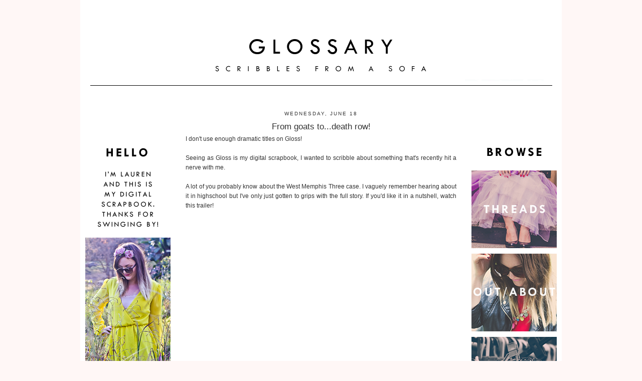

--- FILE ---
content_type: text/html; charset=UTF-8
request_url: https://glossaryzine.blogspot.com/2014/06/
body_size: 20711
content:
<!DOCTYPE html>
<html dir='ltr' xmlns='http://www.w3.org/1999/xhtml' xmlns:b='http://www.google.com/2005/gml/b' xmlns:data='http://www.google.com/2005/gml/data' xmlns:expr='http://www.google.com/2005/gml/expr'>
<head>
<link href='https://www.blogger.com/static/v1/widgets/2944754296-widget_css_bundle.css' rel='stylesheet' type='text/css'/>
<meta content='26ae51de14b2362b186325937d51b4e3' name='p:domain_verify'/>
<meta content='9RcGg111FHV03CRqlCXUJU3UtvDzC_9c2Te5nViPWoA' name='google-site-verification'/>
<meta content='9RcGg111FHV03CRqlCXUJU3UtvDzC_9c2Te5nViPWoA' name='google-site-verification'/>
<meta content='Glossary is the digital scrapbook of a Durban girl.' name='description'/>
<meta content='South African blog, South African blogger, Durban, Durban blogger, Kwa-Zulu Natal, thrifting, photographer, blogger, photography, fashion' name='keywords'/>
<meta content='Lauren' name='author'/>
<meta content='UTF-8' name='Charset'/>
<meta content='Global' name='Distribution'/>
<meta content='General' name='Rating'/>
<meta content='INDEX,FOLLOW' name='Robots'/>
<meta content='1 Days' name='Revisit-after'/>
<base target='_self'/>
<meta content='text/html; charset=UTF-8' http-equiv='Content-Type'/>
<meta content='blogger' name='generator'/>
<link href='https://glossaryzine.blogspot.com/favicon.ico' rel='icon' type='image/x-icon'/>
<link href='http://glossaryzine.blogspot.com/2014/06/' rel='canonical'/>
<link rel="alternate" type="application/atom+xml" title="Glossary - Atom" href="https://glossaryzine.blogspot.com/feeds/posts/default" />
<link rel="alternate" type="application/rss+xml" title="Glossary - RSS" href="https://glossaryzine.blogspot.com/feeds/posts/default?alt=rss" />
<link rel="service.post" type="application/atom+xml" title="Glossary - Atom" href="https://www.blogger.com/feeds/4852693961070099374/posts/default" />
<!--Can't find substitution for tag [blog.ieCssRetrofitLinks]-->
<meta content='Durban, Blogger, Photography, Lifestyle, Fashion, South Africa' name='description'/>
<meta content='http://glossaryzine.blogspot.com/2014/06/' property='og:url'/>
<meta content='Glossary' property='og:title'/>
<meta content='Durban, Blogger, Photography, Lifestyle, Fashion, South Africa' property='og:description'/>
<title>Glossary: June 2014</title>
<title>Glossary: June 2014 | South Africa | Durban | Blogger </title>
<style id='page-skin-1' type='text/css'><!--
/*
-----------------------------------------------
Blogger Template Style
Name:     Minima
Designer: Douglas Bowman
URL:      www.stopdesign.com
Date:     26 Feb 2004
Updated by: Blogger Team
----------------------------------------------- */
div.subscribe-type-COMMENT
{
display: none;
}
#navbar-iframe {
height:0px;
visibility:hidden;
display:none;
}
/* Variable definitions
====================
<Variable name="bgcolor" description="Page Background Color"
type="color" default="#fff">
<Variable name="textcolor" description="Text Color"
type="color" default="#333">
<Variable name="linkcolor" description="Link Color"
type="color" default="#58a">
<Variable name="pagetitlecolor" description="Blog Title Color"
type="color" default="#666">
<Variable name="descriptioncolor" description="Blog Description Color"
type="color" default="#999">
<Variable name="titlecolor" description="Post Title Color"
type="color" default="#c60">
<Variable name="bordercolor" description="Border Color"
type="color" default="#ccc">
<Variable name="sidebarcolor" description="Sidebar Title Color"
type="color" default="#999">
<Variable name="sidebartextcolor" description="Sidebar Text Color"
type="color" default="#666">
<Variable name="visitedlinkcolor" description="Visited Link Color"
type="color" default="#999">
<Variable name="bodyfont" description="Text Font"
type="font" default="normal normal 100% Georgia, Serif">
<Variable name="headerfont" description="Sidebar Title Font"
type="font"
default="normal normal 78% 'Trebuchet MS',Trebuchet,Arial,Verdana,Sans-serif">
<Variable name="pagetitlefont" description="Blog Title Font"
type="font"
default="normal normal 200% Georgia, Serif">
<Variable name="descriptionfont" description="Blog Description Font"
type="font"
default="normal normal 78% 'Trebuchet MS', Trebuchet, Arial, Verdana, Sans-serif">
<Variable name="postfooterfont" description="Post Footer Font"
type="font"
default="normal normal 78% 'Trebuchet MS', Trebuchet, Arial, Verdana, Sans-serif">
<Variable name="startSide" description="Side where text starts in blog language"
type="automatic" default="left">
<Variable name="endSide" description="Side where text ends in blog language"
type="automatic" default="right">
*/
/* Use this with templates/template-twocol.html */
html, body{
height:100%;
}
body {
background:#fff7f6;
margin:0;
color:#333333;
font:x-small Georgia Serif;
font-size/* */:/**/small;
font-size: /**/small;
text-align: center;
}
a:link {
color:#999999;
text-decoration:none;
}
a:visited {
color:#999999;
text-decoration:none;
}
a:hover {
color:#333333;
text-decoration:underline;
}
a img {
border-width:0;
}
/* Header
-----------------------------------------------
*/
#header-wrapper {width:940px;
margin:0 auto 10px;
border:0px solid #ffffff;
}
#header-inner {
background-position: left;
margin-left: auto;
margin-right: auto;
}
#header {
margin: 0px;
border: 0px solid #ffffff;
text-align: left;
color:#4c4c4c;
}
#header h1 {
margin:0px 0px 0;
padding:0px 0px .0em;
line-height:1.2em;
text-transform:uppercase;
letter-spacing:.2em;
font: normal normal 220% Arial, sans-serif;
}
#header a {
color:#4c4c4c;
text-decoration:none;
}
#header a:hover {
color:#4c4c4c;
}
#header .description {
margin:0 0px 0px;
padding:0 20px 15px;
max-width:940px;
text-transform:uppercase;
letter-spacing:.2em;
line-height: 1.4em;
font: normal normal 86% Arial, sans-serif;
color: #1a1711;
}
#header img {
margin-left: left;
margin-right: auto;
}
/* Outer-Wrapper
----------------------------------------------- */
#outer-wrapper {
width: 940px;
margin:0 auto;
padding:10px;
text-align:left;
font: normal normal 95% Arial, sans-serif;
background-color:#ffffff;
border: 0px solid #fef0dd;
}
#left-sidebar-wrapper {
width: 170px;
float: left;
padding:0px 30px 0px 0px;
word-wrap: break-word; /* fix for long text breaking sidebar float in IE */
overflow: hidden; /* fix for long non-text content breaking IE sidebar float */
}
#main-wrapper {
width: 540px;
float: left;
word-wrap: break-word; /* fix for long text breaking sidebar javascript:void(0)float in IE */
overflow: hidden;     /* fix for long non-text content breaking IE sidebar float */
}
#sidebar-wrapper {
width: 170px;
float: right;
padding:0px 0px 0px 0px;
word-wrap: break-word; /* fix for long text breaking sidebar float in IE */
overflow: hidden;      /* fix for long non-text content breaking IE sidebar float */
}
/* Headings
----------------------------------------------- */
h2 {
margin:1.5em 0 .75em;
font:normal normal 82% Arial, sans-serif;
line-height: 1.4em;
text-transform:uppercase;
letter-spacing:.2em;
color:#333333;
}
/* Posts
-----------------------------------------------
*/
h2.date-header {
margin:1.5em 0 .5em;
padding:10px 0px 0px;
text-align:center;
}
.post {
margin:.5em 0 1.5em;
border-bottom:1px dotted #CCCCCC ;
padding-bottom:1.5em;
}
.post h3 {
margin:.25em 0 0;
padding:0 0 4px;
font-size:140%;
font-weight:normal;
line-height:1.4em;
color:#333333;
text-align:center;
}
.post h3 a, .post h3 a:visited, .post h3 strong {
display:block;
text-decoration:none;
color:#333333;
font-weight:normal;
}
.post h3 strong, .post h3 a:hover {
color:#333333;
}
.post-body {
margin:0 0 .75em;
line-height:1.6em;
}
.post-body blockquote {
line-height:1.3em;
}
.post-footer {
margin: .75em 0;
color:#333333;
text-transform:uppercase;
letter-spacing:.1em;
font: normal normal 78% Arial, sans-serif;
line-height: 1.4em;
text-align:center;
font-size:100%
}
.comment-link {
margin-left:.0em;
}
.post img {
padding:0px;0px;0px;
border:0px solid #ffffff;
}
.post blockquote {
margin:1em 20px;
}
.post blockquote p {
margin:.75em 0;
}
<span class='post-labels'>
<b:if cond='data:post.labels'>
<data:postLabelsLabel/>
<b:loop values='data:post.labels' var='label'>
<a expr:href='data:label.url' rel='tag'><data:label.name/></a><b:if cond='data:label.isLast != &quot;true&quot;'>,</b:if>
</b:loop>
</b:if>
</span>
/* Comments
----------------------------------------------- */
#comments h4 {
margin:1em 0;
font-weight: bold;
line-height: 1.4em;
text-transform:uppercase;
letter-spacing:.2em;
color: #333333;
}
#comments-block {
margin:1em 0 1.5em;
line-height:1.6em;
}
#comments-block .comment-author {
margin:.5em 0;
}
#comments-block .comment-body {
margin:.25em 0 0;
}
#comments-block .comment-footer {
margin:-.25em 0 2em;
line-height: 1.4em;
text-transform:uppercase;
letter-spacing:.1em;
}
#comments-block .comment-body p {
margin:0 0 .75em;
}
.deleted-comment {
font-style:italic;
color:gray;
}
#blog-pager-newer-link {
float: left;
font-size: 130%;
}
#blog-pager-older-link
{
float: right;
font-size: 130%;
}
.home-link
{
display: none;
font-size: 130%;
}
#blog-pager {
text-align: center;
}
/* Sidebar Content
----------------------------------------------- */
.sidebar {
color: #4c4c4c;
line-height: 1.5em;
}
.sidebar ul {
list-style:none;
margin:0 0 0;
padding:0 0 0;
}
.sidebar li {
margin:0;
padding-top:0;
padding-right:0;
padding-bottom:0.25em;
padding-left:0px;
text-indent:0px;
line-height:1.5em;
}
.sidebar .widget, .main .widget {
border-bottom:1px dotted #ffffff;
margin:0 0 0.4em;
padding:0;
/* 0 1.em; */
}
.main .Blog {
border-bottom-width: 0;
}
/* Profile
----------------------------------------------- */
.profile-img {
float: left;
margin-top: 0;
margin-right: 5px;
margin-bottom: 5px;
margin-left: 0;
padding: 4px;
border: 1px solid #ffffff;
}
.profile-data {
margin:0;
text-transform:uppercase;
letter-spacing:.1em;
font: normal normal 78% Arial, sans-serif;
color: #333333;
font-weight: bold;
line-height: 1.6em;
}
.profile-datablock {
margin:.5em 0 .5em;
}
.profile-textblock {
margin: 0.5em 0;
line-height: 1.6em;
}
.profile-link {
font: normal normal 78% Arial, sans-serif;
text-transform: uppercase;
letter-spacing: .1em;
}
/* Footer
----------------------------------------------- */
#footer {
width:940px;
clear:both;
margin:0 auto;
padding-top:15px;
line-height: 1.6em;
text-transform:sentence case;
letter-spacing:.1em;
text-align: center;
}
.quickedit{display:none;}
.subscribe-wrapper {
margin: 0;
}
.PageList {text-align:center !important;}
.PageList li {display:inline !important; float:none !important;}
.PageList li {line-height: 1.9em; !important;}
}
table.gsc-branding
{
display: none;
}
.dsq-dc-logo { display: none !important ; }
.dsq-options { display: none !important ; }
.dsq-widget-meta
{
display: none;
}
a.dsq-widget-user
{
font-weight:normal !important ;
}
div.wrapper
{
margin:0 0 7px 0;
}
div.wrapper img
{
margin: 0 0 3px 0;
}
#blog-pager-newer-link {
float: right;
}
#blog-pager-older-link {
float: left;
}
--></style>
<link href='http://i680.photobucket.com/albums/vv168/frouxfroux/G.png'/>
<link href="//i680.photobucket.com/albums/vv168/frouxfroux/G.png" rel="icon">
<link href='http://i680.photobucket.com/albums/vv168/frouxfroux/s-2.png' rel='Shortcut Icon' type='image/x-icon'/>
<link href="//i680.photobucket.com/albums/vv168/frouxfroux/s-2.png" rel="icon" type="image/png">
<link href='https://www.blogger.com/dyn-css/authorization.css?targetBlogID=4852693961070099374&amp;zx=e928718a-ef6b-4501-80b5-5d096b2646b7' media='none' onload='if(media!=&#39;all&#39;)media=&#39;all&#39;' rel='stylesheet'/><noscript><link href='https://www.blogger.com/dyn-css/authorization.css?targetBlogID=4852693961070099374&amp;zx=e928718a-ef6b-4501-80b5-5d096b2646b7' rel='stylesheet'/></noscript>
<meta name='google-adsense-platform-account' content='ca-host-pub-1556223355139109'/>
<meta name='google-adsense-platform-domain' content='blogspot.com'/>

</head>
<body>
<div class='navbar section' id='navbar'><div class='widget Navbar' data-version='1' id='Navbar1'><script type="text/javascript">
    function setAttributeOnload(object, attribute, val) {
      if(window.addEventListener) {
        window.addEventListener('load',
          function(){ object[attribute] = val; }, false);
      } else {
        window.attachEvent('onload', function(){ object[attribute] = val; });
      }
    }
  </script>
<div id="navbar-iframe-container"></div>
<script type="text/javascript" src="https://apis.google.com/js/platform.js"></script>
<script type="text/javascript">
      gapi.load("gapi.iframes:gapi.iframes.style.bubble", function() {
        if (gapi.iframes && gapi.iframes.getContext) {
          gapi.iframes.getContext().openChild({
              url: 'https://www.blogger.com/navbar/4852693961070099374?origin\x3dhttps://glossaryzine.blogspot.com',
              where: document.getElementById("navbar-iframe-container"),
              id: "navbar-iframe"
          });
        }
      });
    </script><script type="text/javascript">
(function() {
var script = document.createElement('script');
script.type = 'text/javascript';
script.src = '//pagead2.googlesyndication.com/pagead/js/google_top_exp.js';
var head = document.getElementsByTagName('head')[0];
if (head) {
head.appendChild(script);
}})();
</script>
</div></div>
<!--<script src='http://track4.mybloglog.com/js/jsserv.php?mblID=2010021713392077' type='text/javascript'/> -->
<div id='outer-wrapper'><div id='wrap2'>
<!-- skip links for text browsers -->
<span id='skiplinks' style='display:none;'>
<a href='#main'>skip to main </a> |
      <a href='#sidebar'>skip to sidebar</a>
</span>
<div id='header-wrapper'>
<div class='header section' id='header'><div class='widget Header' data-version='1' id='Header1'>
<div id='header-inner'>
<a href='https://glossaryzine.blogspot.com/' style='display: block' target='_self'>
<img alt='Glossary' height='175px; ' id='Header1_headerimg' src='https://blogger.googleusercontent.com/img/b/R29vZ2xl/AVvXsEjy3sfgVJSbgTKOlixseQ1OQ2UBKz6R1pYBKZ_dfVaT34j_S1zneObPd_MJx2epHX-cFYf_dWQzykzDs73Js_ZzRnyGnCPfGB-bYR3ggp4VgbQv2tDNn40lds48GiXBk-_gANtGBpd66ywk/s1600/NEW+HEADER.png' style='display: block' width='940px; '/>
</a>
</div>
</div></div>
</div>
<div id='content-wrapper'>
<div id='crosscol-wrapper' style='text-align:center'>
<div class='crosscol no-items section' id='crosscol'></div>
</div>
<div id='left-sidebar-wrapper'>
<div class='sidebar section' id='left-sidebar'><div class='widget Image' data-version='1' id='Image1'>
<div class='widget-content'>
<img alt='' height='73' id='Image1_img' src='https://blogger.googleusercontent.com/img/b/R29vZ2xl/AVvXsEhsXlvazqklxBV77amBsizM6lq656C-WZSXf5Vc2_tKw0778MEs9peasPwMv_Q3Jg-AQeeaBgBd6OiIvzsir_COoPLpH1QWyyAz96oc5ILTkbPef4sRHXmnS7f1AHVWOPcwWgSah-K_8od8/s1600/BLANK.png' width='170'/>
<br/>
</div>
<div class='clear'></div>
</div><div class='widget Image' data-version='1' id='Image14'>
<div class='widget-content'>
<img alt='' height='50' id='Image14_img' src='https://blogger.googleusercontent.com/img/b/R29vZ2xl/AVvXsEjqvv1Q1TBW4Rv6W3r-C66VKhNDrW52cSnGgy-iKb_EX_AM4WBEVu3xQ8iCkl7c6xeVXTDdWQN2eC3Af1wxd53_O8l7gTeZk22VQszMkwrBxj3jGIgOgoOGZF06_uYYHI-d6TwNdRgf0cXn/s1600/HELLO.png' width='170'/>
<br/>
</div>
<div class='clear'></div>
</div><div class='widget Image' data-version='1' id='Image29'>
<div class='widget-content'>
<img alt='' height='123' id='Image29_img' src='https://blogger.googleusercontent.com/img/b/R29vZ2xl/AVvXsEhN51TWqZbt54JflW7eI6ZiKCGoWNRMG4k0CkwVKLR2edV8BQ-EwOwuAXAYBIp4i9N-TKYBsEjio4MYuYZ51jBnBVPGe-DZV8S4Wuo8g2JY912y7Q-mlomu9zSCsFpd5Wuu5T-WJW9gskNj/s1600/THIS+IS.png' width='170'/>
<br/>
</div>
<div class='clear'></div>
</div><div class='widget Image' data-version='1' id='Image13'>
<div class='widget-content'>
<img alt='' height='255' id='Image13_img' src='https://blogger.googleusercontent.com/img/b/R29vZ2xl/AVvXsEigysMkDLNhV6BMXJNOgIXEhyQejizZc5vmAUu8byachDF2jBwKcIKgH_26DFcFfr5ImlRyMzZVk4UV-aM-IWt_UaGfTCsqJdxHkmPYQzdog5cjopdp07mT48ZwgAKcoZEN9tMw6Q_vyULQ/s1600/ME.png' width='170'/>
<br/>
</div>
<div class='clear'></div>
</div><div class='widget Image' data-version='1' id='Image19'>
<div class='widget-content'>
<a href='http://glossaryzine.blogspot.com/p/the-bit-about-me.html'>
<img alt='' height='155' id='Image19_img' src='https://blogger.googleusercontent.com/img/b/R29vZ2xl/AVvXsEh9pFpY8k5dI-W18Y8ScCH956f6aShLPeocf8Ss1d0QAsLc4MMGXVeMoMLC4fqkHll9DGCw37Fdee1A8EeLfNsDx_IZSFY29MOKml8AyIv7S3uthjBY-J3v8HNtxWPXBJoRt1Wij-fPPtw4/s1600/bit.png' width='170'/>
</a>
<br/>
</div>
<div class='clear'></div>
</div><div class='widget Image' data-version='1' id='Image5'>
<div class='widget-content'>
<a href='http://glossaryzine.blogspot.com/p/pop-me-email.html'>
<img alt='' height='155' id='Image5_img' src='https://blogger.googleusercontent.com/img/b/R29vZ2xl/AVvXsEgUN5nZBmk0Z-ZViOK-z-Kx2A2hMfu1bovionvPaG6mCVKizI67eWUJLpmibz6vxwthOAZY1YYRUE_yoLyqnnqhkLONy3XIoTSuoXrB-0m1g4fQE7QR2BYBeKdhFHyoVFTtSGZKXDR0EYgw/s1600/POP+NEW.jpg' width='170'/>
</a>
<br/>
</div>
<div class='clear'></div>
</div><div class='widget Image' data-version='1' id='Image6'>
<div class='widget-content'>
<a href='https://www.bloglovin.com/blog/4138087/glossary'>
<img alt='' height='50' id='Image6_img' src='https://blogger.googleusercontent.com/img/b/R29vZ2xl/AVvXsEgtM3YUyV-EcTbFbR3yfA5hMD2n5IeE3iM9SDXY9zhQKA6QdVzwFauiq2vTCQmwmJFlY2x26VlmQQHYBZMkC01Fu8RZPthMm44SU3VkOiOL0-EHfKQ-GBR_w_F6BvGpLMkgGHWBTcDUfK6G/s1600/HANG.png' width='170'/>
</a>
<br/>
</div>
<div class='clear'></div>
</div><div class='widget HTML' data-version='1' id='HTML4'>
<div class='widget-content'>
<a href="https://twitter.com/GlossaryLauren"target="_blank"><img src="https://lh3.googleusercontent.com/blogger_img_proxy/AEn0k_usXhPJ2Nge4_cJZuPOIqvR3VADaOgfawUaVC00a3vqTnyf5qJmtOk9yTGwWBVQtvARmGQKll_AdwLkGZoB47sBJFUbAvvtGuxVi4hckU-Uzje0r2XSB6rGnefNzlOx9bkz0Kso7DoIzBbWS4Y1wwQmDw=s0-d" border="0" alt="Photobucket"></a>

<a href="http://instagram.com/glossarylauren"target="_blank"><img src="https://lh3.googleusercontent.com/blogger_img_proxy/AEn0k_t-zCrXFYdWKkByYAm5SikXk3Pmq7RWEKGxB2FgOhtUdwDO4Tr9-yVMswsqe6RMujQQfJskDjXSksMUnxSZOglr0OCA0OFneqwXzTfrhI1J3wS_c8ycVLIhlzqtKP-h8IVQ06t-c4w3Yo0JboEzg64=s0-d"></a>

<a href="http://www.pinterest.com/glossarylauren/"target="_blank"><img src="https://lh3.googleusercontent.com/blogger_img_proxy/AEn0k_uzDjuULhILWfchLA572Zh9zG9PVbumOVU6mEbK8C0APKCl62MQRikzLzpYC7TpdiCFDagjRfeXE-Rk4lgUH_FsI7NAl4BOeXILxKePK668azkdaW5xD_18set33YDsRsPgjd3WDhZdBCL5x1nV=s0-d"></a>
</div>
<div class='clear'></div>
</div><div class='widget HTML' data-version='1' id='HTML3'>
<div class='widget-content'>
<a href="http://feeds.feedburner.com/blogspot/djmR"target="_blank"><img src="https://lh3.googleusercontent.com/blogger_img_proxy/AEn0k_tsjSZTukXI-hKr0NhVpTEQ-CmTzNYLHgU2lotHUwDphemIrzvo_oycA7QNQ4pKJYaVBILMpkeG4XnXIzZjPuxuTGNUlEyGF2W4pFahOmXKlg-iZlTOH8KmCg439rVTLgRzcWa1uXQs6kxEVKYo=s0-d" border="0" alt="Photobucket"></a>

<a href="https://www.facebook.com/Glossaryzine?ref=tn_tnmn"target="_blank"><img src="https://lh3.googleusercontent.com/blogger_img_proxy/AEn0k_udrGWYLY8DxdFaFX6O1-VetaNHvPjfBk-_1GOM-O2xlFS8Dh1oU6FRREjPzEj7f_AJrRIkqo1SrpQT-x87WKdNq_83cNZ2909VGskDhrtsTA1DQd7qXqyUKehNokrDOW8Esjfla2K0Z9ak3g=s0-d"></a>

<a href="https://www.bloglovin.com/blog/4138087"target="_blank"><img src="https://lh3.googleusercontent.com/blogger_img_proxy/AEn0k_unyqJTvZkWcmEz5Xglbtbx05Q8s_MKYvPdJWmyn5tanU1auU6kzcmpw0DO3ef42ErLNTk-CfGM7PGti2q26KmFndaeaT6XDJkBQcKn3jYWTvX7eRyOoX0qm0W2NcBYGjK5l2a4sKMDL2e0j-YK82Y=s0-d"></a>
</div>
<div class='clear'></div>
</div><div class='widget Image' data-version='1' id='Image2'>
<div class='widget-content'>
<img alt='' height='5' id='Image2_img' src='https://blogger.googleusercontent.com/img/b/R29vZ2xl/AVvXsEij0jVTsX6PrdkerR8M6raU2X4fBwIDr1-x-WvAGjzY24jCQoIBZrBolWk7fhYsuiCHur0mApZzixCDqAKwfBYGZZjjocx-6RKpH81hIxGtRpJNlF5SNKtPuO6On_F-oe_ICFw0eqevIukT/s1600/new+blank.png' width='170'/>
<br/>
</div>
<div class='clear'></div>
</div><div class='widget HTML' data-version='1' id='HTML2'>
<div class='widget-content'>
<form style="border:1px solid #ccc;padding:3px;text-align:center;" action="http://feedburner.google.com/fb/a/mailverify" method="post" target="popupwindow" onsubmit="window.open('http://feedburner.google.com/fb/a/mailverify?uri=blogspot/djmR', 'popupwindow', 'scrollbars=yes,width=550,height=520');return true"><p>Updates in your inbox!  <br />  Bung in your email addy:</p><p><input type="text" style="width:140px" name="email"/></p><input type="hidden" value="blogspot/djmR" name="uri"/><input type="hidden" name="loc" value="en_US"/><input type="submit" value="Subscribe" /><p></p></form><br />
</div>
<div class='clear'></div>
</div><div class='widget Image' data-version='1' id='Image26'>
<div class='widget-content'>
<a href='http://glossaryzine.blogspot.com/p/link-me.html'>
<img alt='' height='255' id='Image26_img' src='https://blogger.googleusercontent.com/img/b/R29vZ2xl/AVvXsEg2iFoj6-xb6s7W0L3LyLVSyzegeJzbarMRUdonm9OpcJH3iplbuVlZVhKa60vBt-16x1KVvvrq1xHNZ1aAE4SO00J-o9N5dYR2BwKqkT9CXq7U8Yv-3_RmJkyB_xjLgE-ohrNcWX_9YGS_/s1600/PRESS.png' width='170'/>
</a>
<br/>
</div>
<div class='clear'></div>
</div><div class='widget Image' data-version='1' id='Image3'>
<div class='widget-content'>
<img alt='' height='50' id='Image3_img' src='https://blogger.googleusercontent.com/img/b/R29vZ2xl/AVvXsEgV9dFs0H81oJR8JODWSANDhtdjixjlYwsJ8oUUHPbc1hqN5UCh_e810k3L38sGf-kaXI9ZEznSpcAvh9OrLQaO5Sl5gaOIf7NfA_rTWBqnb3LWVqeVAshL-io9rdOS_DH0dqKthlHX2EEe/s1600/FAVE.png' width='170'/>
<br/>
</div>
<div class='clear'></div>
</div><div class='widget LinkList' data-version='1' id='LinkList1'>
<div class='widget-content'>
<ul>
<li><a href='http://glossaryzine.blogspot.com/2012/03/101-things-i-like.html'>101 Things I like</a></li>
<li><a href='http://glossaryzine.blogspot.com/2014/10/a-new-chapter-datcottagelyfe.html'>A new chapter #datcottagelyfe</a></li>
<li><a href='http://glossaryzine.blogspot.com/2013/05/blog-design-couple-of-tips-off-top-of.html'>Blog Design Tips</a></li>
<li><a href='http://glossaryzine.blogspot.com/2014/11/cottage-report-week-one.html'>Cottage Report: Week One!</a></li>
<li><a href='http://glossaryzine.blogspot.com/2012/03/101-things-i-like.html'>If he makes you mash...</a></li>
<li><a href='http://glossaryzine.blogspot.com/2014/05/managing-moolah.html'>Managing Moolah!</a></li>
<li><a href='http://glossaryzine.blogspot.com/2014/10/my-birthday-tea.html'>My Birthday Tea</a></li>
<li><a href='http://www.glossaryzine.blogspot.com/2012/09/365-days-my-story-of-starting-over.html'>My story of starting over</a></li>
<li><a href='http://www.glossaryzine.blogspot.com/2013/08/six-and-half-years-of-magic-and-mischief.html'>Six and a half years...</a></li>
<li><a href='http://glossaryzine.blogspot.com/2014/09/the-one-where-i-get-all-personal-and.html'>The one where I get all personal and stuff</a></li>
<li><a href='http://glossaryzine.blogspot.com/2014/01/the-ubiquitous-2014-goals-post.html'>The ubiquitous goals post!</a></li>
<li><a href='http://glossaryzine.blogspot.com/2014/10/thirty-freaking-two.html'>Thirty Freaking Two</a></li>
</ul>
<div class='clear'></div>
</div>
</div></div>
</div>
<div id='main-wrapper'>
<div class='main section' id='main'><div class='widget Blog' data-version='1' id='Blog1'>
<div class='blog-posts hfeed'>
<!--Can't find substitution for tag [defaultAdStart]-->
<h2 class='date-header'>Wednesday, June 18</h2>
<div class='post hentry'>
<a name='7124954932772540524'></a>
<h3 class='post-title entry-title'>
<a href='https://glossaryzine.blogspot.com/2014/06/from-goats-todeath-row.html'>From goats to...death row!</a>
</h3>
<div class='post-header-line-1'></div>
<div class='post-body entry-content'>
<div style="text-align: justify;">
I don't use enough dramatic titles on Gloss!</div>
<div style="text-align: justify;">
<br /></div>
<div style="text-align: justify;">
Seeing as Gloss is my digital scrapbook, I wanted to scribble about something that's recently hit a nerve with me.</div>
<div style="text-align: justify;">
<br /></div>
<div style="text-align: justify;">
A lot of you probably know about the West Memphis Three case. I vaguely remember hearing about it in highschool but I've only just gotten to grips with the full story. If you'd like it in a nutshell, watch this trailer!&nbsp;</div>
<div style="text-align: justify;">
<br /></div>
<div style="text-align: justify;">
<iframe allowfullscreen="" frameborder="0" height="304" src="//www.youtube.com/embed/QfU7ERBGGko" width="540"></iframe></div>
<div style="text-align: justify;">
<br /></div>
<div style="text-align: justify;">
So basically, three teenagers - Damien, Jessie and Jason - were wrongly convicted of murdering three eight-year old boys in 1993. They spent eighteen and a half years in prison. The alleged ringleader, Damien Echols, spent ten years of that in solitary confinement, awaiting execution. They eventually managed to walk out of prison after signing something called an Alford plea but they haven't been exonerated. Now, the reason this story has hit a nerve with me is because stupid things like their dress sense figured into the state's reasoning for their guilt! Damien and Jason had long hair, listened to heavy metal and wore a lot of black. This gave the state cause to believe that they were murderous s@tanists. AKA: How ridiculous. I've thrown in the @ sign because I don't want Gloss getting a lot of creepers hits. Anyway! I was frightened to the core because it made me think, if I'd lived in their neighbourhood at that time, I would have probably also been chucked in the slammer because I kinda looked like they did. My Pantera shirt was my prized possession along with my CDs, candles and posters. Was I worshipping some dark force? No. I just happened to like the sound of crunchy guitars! And, erm, candles! Thankfully, I lived a million miles away in sunny South Africa but I experienced a similar sort of prejudice in school. I won't go into the details on Gloss but I was accused of all sorts of horrible things when I was really the most harmless thing on the planet.&nbsp;</div>
<div style="text-align: justify;">
<br /></div>
<div style="text-align: justify;">
Amazingly, Damien and Jason share their story without any bitterness. From what I've read and watched, they seem to be sweet, gentle humans who just want to prevent something like this from ever happening again. Jessie is the quieter one in terms of talking to the media. Damien has become an incredible inspiration to me. He could have lost his mind in prison, or worse - taken his life - but he read everything he could and found ways to deal with his stress and pain. So whenever I'm feeling stressed now, I think, "Well, at least I'm not on death row!"</div>
<div style="text-align: justify;">
<br /></div>
<div style="text-align: justify;">
Why am I blogging this? Because Damien and Jason are doing everything they can to convince the state to re-open the case and find the real killer/s. They need support. They need the state to know that this isn't going to die down - that people will continue fighting for justice. So I guess I just wanted to do my tiny bit to support these guys. And if I could ask the world one thing, it would be, don't be quick to judge. Get to know someone first. Try to understand their background. Empathy, understanding and kindness - that's what the world needs more of. One of my happiest moments was looking around at my twenty-first birthday party which was held at the local church hall. I smiled when I saw pastors pouring tea for my band mates - and my tattooed, long-haired buddies noshing cupcakes with my gran! It was surreal in a cool way! And FYI, I wore my Metallica shirt to the office yesterday because I still freaking love metal!&nbsp;</div>
<div style="text-align: justify;">
<br /></div>
<div style="text-align: justify;">
Side note: One of my other heroes, Eddie Vedder, spent something like fifteen years supporting the West Memphis Three - and most of that was out of the public eye. Along with many others, he played a role in saving them. I couldn't help but relate to that in a <i>much</i> smaller sense because....when I was fourteen, I spotted a Peal Jam cassette at this random market downtown by the harbour. My parents bought it for me &nbsp;- I think it was like, R10 - and I slipped it into my walkman. I jammed that cassette for years and when I look back now, it was bands like Pearl Jam that sort of saved me at the time. If you were also a 90s kid, I'm sure you'll relate too.&nbsp;</div>
<div style="text-align: justify;">
<br /></div>
<div style="text-align: justify;">
And lastly, how crazy, amazing is this? x</div>
<div style="text-align: justify;">
<br /></div>
<div style="text-align: justify;">
<iframe allowfullscreen="" frameborder="0" height="304" src="//www.youtube.com/embed/FrCrlpFwqkc" width="540"></iframe></div>
<div style="text-align: justify;">
<br /></div>
<div style="text-align: justify;">
<br /></div>
<div style='clear: both;'></div>
</div>
<div class='post-footer'>
<div class='post-footer-line post-footer-line-1'><span class='post-comment-link'>
<a class='dsq-comment-count comment-link commentslink' href='http://glossaryzine.blogspot.com/2014/06/from-goats-todeath-row.html#disqus_thread'>View Comments</a>
<br/>
<span class='post-labels'>
Posted in:
<a href='https://glossaryzine.blogspot.com/search/label/Life%20%26%20Stuff' rel='tag'>Life &amp; Stuff</a>
</span>
</span>
</div>
<div class='post-footer-line post-footer-line-3'></div>
</div>
</div>
<h2 class='date-header'>Sunday, June 15</h2>
<div class='post hentry'>
<a name='8066165933120686397'></a>
<h3 class='post-title entry-title'>
<a href='https://glossaryzine.blogspot.com/2014/06/cotton-tails.html'>Cotton Tails</a>
</h3>
<div class='post-header-line-1'></div>
<div class='post-body entry-content'>
<div style="text-align: center;">
Just some precious, little cotton tails we visited last weekend at the <a href="http://www.flaganimalfarm.co.za/">Flag Animal Farm.</a></div>
<div style="text-align: center;">
How I wish I could have some goatlings of my own. x</div>
<div style="text-align: center;">
<br /></div>
<div style="text-align: center;">
<a href="http://s680.photobucket.com/user/frouxfroux/media/a%20a/IMG_8604.jpg.html" target="_blank"><img alt=" photo IMG_8604.jpg" border="0" src="https://lh3.googleusercontent.com/blogger_img_proxy/AEn0k_uYVYeBd7SNv0xGo_Pj1BGEUPb1EuCpY8kSoNoKEEA0AXgHgC0EOaqWTbdJhN23TpvBEvQ8JPRdc4fVc84u7_IE4XUK3Z8XO6PQBPIRs7qcLxb4xLyEJBxRtRmNwhORYaqpxulw3fiyCg8=s0-d"></a><span style="color: #0000ee;"><u><a href="http://s680.photobucket.com/user/frouxfroux/media/a%20a/IMG_8698.jpg.html" target="_blank"><img alt=" photo IMG_8698.jpg" border="0" src="https://lh3.googleusercontent.com/blogger_img_proxy/AEn0k_sWm9BrY5tpFDU0fYOdOOILvlrPtxmVJb69Guvrm5yp3Wgbte7uBRTKS9P3a_qEE6ioHLSXd4Q9wl8yJK23dVEHi2GQ6R3fr2GqVndId9PrAGkWoinaKiFTstdAbIDx3vP6NCU-igkOiQ=s0-d"></a><a href="http://s680.photobucket.com/user/frouxfroux/media/a%20a/IMG_8647.jpg.html" target="_blank"><img alt=" photo IMG_8647.jpg" border="0" src="https://lh3.googleusercontent.com/blogger_img_proxy/AEn0k_uXaXndJoaIup6VAL8MLMQQZeYZaqKo0Ix1XhyNtzeGQUX7nVprzS3MW6d9MPpIm3b0c0N26I0PTFd7A2jMw3ZlewXP8XgsWO5BfwfR7CPHucmaCWe3qKoIWMF6DcabLMMkWgXGlUsBTw=s0-d"></a></u></span><a href="http://s680.photobucket.com/user/frouxfroux/media/a%20a/IMG_8598.jpg.html" target="_blank"><img alt=" photo IMG_8598.jpg" border="0" src="https://lh3.googleusercontent.com/blogger_img_proxy/AEn0k_vBZiPWa8J4tj2FxM2xVptq9DcuG7I6NnG8soYoEYDMnA9yDS0J1dhI_d0cMjKAyDwgOqm5KdZl_94THxnmnAnwqUnCCRa97NfH6vYE80MW67P1SBuxixdiWLpvbq793mrPdeFNMtrwag=s0-d"></a><a href="http://s680.photobucket.com/user/frouxfroux/media/a%20a/IMG_8625-2.jpg.html" target="_blank"><img alt=" photo IMG_8625-2.jpg" border="0" src="https://lh3.googleusercontent.com/blogger_img_proxy/AEn0k_vN0d4Q9GLm3EVwJ0qm7trRgTaRLNJF7QFVfF8-wof6KXhtjUoZEfwG4tCYJoaVqQpmL4g3I8hbBY0EzINMugFVN9rDKnk6sb5uFnVQLlJF-ZByYrxZ1wu9ZJIvOzaRUui1yHS8WfDplPlebA=s0-d"></a><span style="color: #0000ee;"><u><a href="http://s680.photobucket.com/user/frouxfroux/media/a%20a/IMG_8696.jpg.html" target="_blank"><img alt=" photo IMG_8696.jpg" border="0" src="https://lh3.googleusercontent.com/blogger_img_proxy/AEn0k_uxjhxob89zs1HjvHVICwOsAOWa3fVznHzX0kw_HJhXKPUVMKJYLwrBaQXJk6ui6O_Y4O9rjYht2nwQs5RwrDH1io7no-h7r9zdH6NzOpGEkYQulEgkhfAQddwQzLe9zDI3KSEK5IHQsfA=s0-d"></a><a href="http://s680.photobucket.com/user/frouxfroux/media/a%20a/IMG_8712.jpg.html" target="_blank"><img alt=" photo IMG_8712.jpg" border="0" src="https://lh3.googleusercontent.com/blogger_img_proxy/AEn0k_uVNCi6TskNuBVLJgPrFA9LHZ3x0IeB0vYN75XGlOctvMXftT7ALH0GmJBSnAN7V7_OraA-tegiObnOa3wMPzzzXLZ8mW2hBK3ZLowq4Xg1Ac0_OZpKDKHqamdl8sGrQ46paz9KOVqoNT8=s0-d"></a><a href="http://s680.photobucket.com/user/frouxfroux/media/a%20a/IMG_8638.jpg.html" target="_blank"><img alt=" photo IMG_8638.jpg" border="0" src="https://lh3.googleusercontent.com/blogger_img_proxy/AEn0k_tkdogCu4JXu57LQL8luqdzcsz4rJh4bNkWbiiH-tSHtacbr3bd_ywV1yzZCkglcG2lggDMb0ZiwmSTf74laot8NQD8_g0TIluSQoAiUEqxPW5auRq7b0Rg5jdTiiKVj0ONEooy4SEuQcA=s0-d"></a><a href="http://s680.photobucket.com/user/frouxfroux/media/a%20a/IMG_8665.jpg.html" target="_blank"><img alt=" photo IMG_8665.jpg" border="0" src="https://lh3.googleusercontent.com/blogger_img_proxy/AEn0k_sT8pvytKFy3l2Qrp-uz-2ysU2oIkU9EUeBZu-NYcJxAs_nTZoeLy2OHJT3NQI9EhFUnldmCYXk_yya9xUyfFq5QQD1D3ZaeG2bfg_d9hjW220mJA-ZDKnqxaatEho9WVnsvtyP1AwL9P4=s0-d"></a><a href="http://s680.photobucket.com/user/frouxfroux/media/a%20a/IMG_8672.jpg.html" target="_blank"><img alt=" photo IMG_8672.jpg" border="0" src="https://lh3.googleusercontent.com/blogger_img_proxy/AEn0k_vQqmEh6sTEY_kaOJRjL-hacetVIO72CldKiBwMPNpvcvNwwiDQKdpBvvY0VjosntsvWCsRRp4QuGYvgqhpLufAmps0i7OIoQl4iMG5QWK7spq_B-I5VnFxrV_AuHfgtOceVnVw9Wqv0g=s0-d"></a><a href="http://s680.photobucket.com/user/frouxfroux/media/a%20a/IMG_8680.jpg.html" target="_blank"><img alt=" photo IMG_8680.jpg" border="0" src="https://lh3.googleusercontent.com/blogger_img_proxy/AEn0k_ud__iPG6AvP_qpe4Vm3Me5W9odh5g6T6o0Y5YVnjImQhYj33AtcY4YldCjNSaYFqBIo6Ook054HH_GeQXZHGWfIPXg305lbr0g_Zvp-ZwBTvGE4g_mNKu8hAwvmye-Sm8b4LqLJug-iNA=s0-d"></a></u></span></div>
<div style='clear: both;'></div>
</div>
<div class='post-footer'>
<div class='post-footer-line post-footer-line-1'><span class='post-comment-link'>
<a class='dsq-comment-count comment-link commentslink' href='http://glossaryzine.blogspot.com/2014/06/cotton-tails.html#disqus_thread'>View Comments</a>
<br/>
<span class='post-labels'>
Posted in:
<a href='https://glossaryzine.blogspot.com/search/label/Out%20and%20About' rel='tag'>Out and About</a>
</span>
</span>
</div>
<div class='post-footer-line post-footer-line-3'></div>
</div>
</div>
<h2 class='date-header'>Sunday, June 8</h2>
<div class='post hentry'>
<a name='9055699245909377315'></a>
<h3 class='post-title entry-title'>
<a href='https://glossaryzine.blogspot.com/2014/06/ten-tips-for-thirty-day-spend-fast.html'>Ten tips for a thirty-day spend fast!</a>
</h3>
<div class='post-header-line-1'></div>
<div class='post-body entry-content'>
<div style="text-align: justify;">
PLOT TWIST! This is actually a frugal finance blog. Heh.&nbsp;</div>
<div style="text-align: justify;">
K, it's not but ya'll seem to enjoy this topic and I'm enjoying learning about it so let's keep chatting about it! For June, (well, since my last pay check which was late May), I challenged myself to only spend money on my essential bills and groceries. Read: Needs! So this means, for +- thirty days, I'm avoiding all wants like clothes, flowers, home goodies, hair cuts and well, anything non-essential. I could have been even stricter on the grocery side but baby steps!</div>
<div style="text-align: justify;">
<br /></div>
<div style="text-align: justify;">
I'm two weeks in and I've managed to stick to this bar a visit to the animal farm and lunch on the beach with one of my besties. Both outings were less than R100 each and I'm considering them enjoyable cheats! I totally forgot that we usually go camping with mates in June and I'm not sure how to resolve that one yet!&nbsp;</div>
<div style="text-align: justify;">
<br /></div>
<div style="text-align: justify;">
I didn't think this spend-fast thing was a biggish deal and I wasn't even gonna blog about it but a few friends have said, "How are you managing that???!! Please give us tips!" Lols. So I gave it some thought and came up with a couple of things that are helping me to not spend on wants. FYI: I totally believe it's cool to treat yourself to some wants if you're also saving some dosh - I'm just limiting my spending this month because I have a lot of upcoming expenses like dentistry, renewing my drivers license and vehicle license etc</div>
<div style="text-align: justify;">
<br /></div>
<div style="text-align: justify;">
This has been an enlightening exercise because it's made me acutely aware of the things I crave and probably over-spend on. If you've been going a little spend-crazy, it might be an idea to try a spend-fast and sober your wallet up!&nbsp;</div>
<div style="text-align: justify;">
<br /></div>
<div style="text-align: justify;">
<b>1. STAY THE HELL AWAY FROM THE MALL.</b> If things are out of sight, they're out of mind. Fortunately for me, I hate malls! The crowds freak me out. If you can, avoid the mall and rather buy your groceries from a stand-alone grocer. There's a certain homeware store that I drive past daily and now that guy, I love. Everything is pretty reasonably priced but man alive, if I walk in there, all my will-power instantly evaporates and I end up buying 32 polka-dot cupcake cases that I do not need! It's been hard driving past but the temptation to spend is way less than if I were in there.</div>
<div style="text-align: justify;">
<br /></div>
<div style="text-align: justify;">
<b>2. Dust and cherish your stuff</b></div>
<div style="text-align: justify;">
Before you buy new stuff, love your old stuff! Dust and shine that crazy, old deer ornament that's collecting cobwebs on your book shelf. When you fall back in love with the things you own, you'll be less inclined to buy more things right away.</div>
<div style="text-align: justify;">
<br /></div>
<div style="text-align: justify;">
<b>3. Re-arrange your stuff</b></div>
<div style="text-align: justify;">
Again, this will help to remind you of what you do have. Seeing old things in new places is sometimes enough to give you that feeling of, "Yay, newness!"</div>
<div style="text-align: justify;">
<br /></div>
<div style="text-align: justify;">
<b>4. Springclean your wardrobe</b></div>
<div style="text-align: justify;">
Chuck out/donate the things you absolutely never wear and plan what to replace when you're done with your fast! Then, get creative with those pieces you haven't worn in a while. Haul them out, mend them, iron them and give them a spin while deciding what to buy in the future.&nbsp;</div>
<div style="text-align: justify;">
<br /></div>
<div style="text-align: justify;">
<b>5. Shop Pinterest!</b></div>
<div style="text-align: justify;">
Pinning is erm, kind of like window shopping with less&nbsp;temptation! It might heighten your urge to shop but it seems to tame mine for some reason.</div>
<div style="text-align: justify;">
<br /></div>
<div style="text-align: justify;">
<b>6. Entertain at home</b></div>
<div style="text-align: justify;">
You don't really need to spend loot to have a good time with your mates. After all, the fun should be in just hanging out, eh? So take down your freshly-cleaned plates (see point 2) and have your mates round for <strike>wine</strike> coffee and cake at home. My friends are used to me saying, "I can't do dins out but I can totally bake you a banana bread so pull round!"&nbsp;</div>
<div style="text-align: justify;">
<br /></div>
<div style="text-align: justify;">
<b>7. Do all the free, fun things in your city!</b></div>
<div style="text-align: justify;">
Walk through a pretty tree-lined street, picnic in a park or visit a museum (I'm not actually sure what our museums cost in Durbs but I visited loads of free museums in London.) Fun + an education! Ok, I'm sounding like a frugal-nerd-supreme here. Thing is, you can't stay inside your home for four weekends in a row on a spend-fast. You'll go a little nutty! Fortunately, most places have some fun, freebies to enjoy.</div>
<div style="text-align: justify;">
<br /></div>
<div style="text-align: justify;">
<b>8. Watch your savings grow and give yourself a high-five!</b></div>
<div style="text-align: justify;">
You won't feel so deprived on your spend-fast when you see your hard-earned cash sitting in your bank account. Once you've tempered your spending cravings, you'll be able to think more clearly about what you really wanna do with that cash.&nbsp;</div>
<div style="text-align: justify;">
<br /></div>
<div style="text-align: justify;">
<b>9. Sell your old stuff!</b></div>
<div style="text-align: justify;">
Give your savings an extra boost with a garage sale! Now, I am extremely sentimental. I have every birthday card I've ever been given since I was one years old and I struggle to let things go. But, I had way too many things sitting in storage that hadn't been used in years. So, I went through everything and divided it into piles of "Keep Forevz!", "Donate" and "Sell." I took photos of the stuff I planned to sell so I could still remember them fondly. Then, I sold them onto people who would give them happier homes. I freed up space, made some money and also made some other people happy because they got that stuff at a bargalicious price!&nbsp;</div>
<div style="text-align: justify;">
<br /></div>
<div style="text-align: justify;">
<b>10. Plan your next month's spending</b></div>
<div style="text-align: justify;">
It'll be easier to hang back on spending for a month when you've got a plan for next month's spending. Also, you'll be less inclined to make crazy impulse buys when you've calmly planned your next month's "wants."</div>
<div style="text-align: justify;">
<br /></div>
<div style="text-align: justify;">
And there ya go! Hope that inspires you with your own money journey. x</div>
<div style="text-align: justify;">
<br /></div>
<div style="text-align: justify;">
PS: Sorry again for the lack of pics! I was gonna post today's animal farm snaps but I feel like there's a flu creeping over me and all I wanna do is tuck into the Sunday roast that Jon's just made. Mmmmmm. I can smell it now! <b>Update: </b>I ate it and it was freaking delish.</div>
<div style="text-align: justify;">
<br /></div>
<div style="text-align: justify;">
PPS: I still wanna post about cheap and cheerful things to do in KZN and I'm tempted to pen one called "Carrie Bradshaw is the worst role model for money EVER." That said, she is a very sweet character - most of the time!&nbsp;</div>
<div style='clear: both;'></div>
</div>
<div class='post-footer'>
<div class='post-footer-line post-footer-line-1'><span class='post-comment-link'>
<a class='dsq-comment-count comment-link commentslink' href='http://glossaryzine.blogspot.com/2014/06/ten-tips-for-thirty-day-spend-fast.html#disqus_thread'>View Comments</a>
<br/>
<span class='post-labels'>
Posted in:
<a href='https://glossaryzine.blogspot.com/search/label/Life%20%26%20Stuff' rel='tag'>Life &amp; Stuff</a>
</span>
</span>
</div>
<div class='post-footer-line post-footer-line-3'></div>
</div>
</div>
<!--Can't find substitution for tag [adEnd]-->
</div>
<div class='blog-pager' id='blog-pager'>
<span id='blog-pager-newer-link'>
<a class='blog-pager-newer-link' href='https://glossaryzine.blogspot.com/search?updated-max=2014-08-15T15:36:00%2B02:00&amp;max-results=5&amp;reverse-paginate=true' id='Blog1_blog-pager-newer-link' title='Newer Posts'><img src="https://lh3.googleusercontent.com/blogger_img_proxy/AEn0k_tqgZMi_G75ODwcCKq8XREVDag1EDJKUwj9SO3vLjpJTKs2HxJk27YykfIz240AH6UirQiLNaQmKyhlzG1zZ0H5Gi96SfTeDkLjq_URk7KfNMx1df-UngBrLHJePnCbPULjHWoMh5IKMY88qAQl=s0-d"></a>
</span>
<span id='blog-pager-older-link'>
<a class='blog-pager-older-link' href='https://glossaryzine.blogspot.com/search?updated-max=2014-06-08T20:08:00%2B02:00&amp;max-results=5' id='Blog1_blog-pager-older-link' target='_self' title='Older Posts'><img src="https://lh3.googleusercontent.com/blogger_img_proxy/AEn0k_sDq3vrY6RONhYHsqS89M3GKB1SXHncfTxaM3_5c3VNhMtyx1K2nPcoF7iZsU_BrPpOATFDeRZKoH3udHrqzYn0JCjOvmSCWiwbKOQOJbBfdD985QBMyxITj1TYna6t1fpKIozVQQL8_4ob78sGZg=s0-d"></a>
</span>
<a class='home-link' href='https://glossaryzine.blogspot.com/'>Home</a>
</div>
<div class='clear'></div>
</div></div>
</div>
<div id='sidebar-wrapper'>
<div class='sidebar section' id='sidebar'><div class='widget Image' data-version='1' id='Image25'>
<div class='widget-content'>
<img alt='' height='73' id='Image25_img' src='https://blogger.googleusercontent.com/img/b/R29vZ2xl/AVvXsEhUpRAc5KsQqJD2zseZl84qO2rTNiPFH1La9khwisuQVzdEbCC7z1uhRkEfvR8ki1JvXiGy6zFtyTLsPlrylggK0uQfUf0MUfvGaBADcTRO9C92oBXZT2ra9Ia5LWQ-BVtuwfWvqf620Nvy/s1600/BLANK.png' width='170'/>
<br/>
</div>
<div class='clear'></div>
</div><div class='widget Image' data-version='1' id='Image4'>
<div class='widget-content'>
<img alt='' height='50' id='Image4_img' src='https://blogger.googleusercontent.com/img/b/R29vZ2xl/AVvXsEhuLW3lDa18zQBs9N3dKtG-XMWDDOeRU5u0RaRVmLb2MXV2EQhEe85giypf-6PjQ267_PjqkDXBcS4MLUDnTr_ndewvgCStdmHJwY86wI5RQMXuL2c2XKSVWflBX2wJrmKZ_yVIgltn5F-9/s1600/BROWSE.png' width='170'/>
<br/>
</div>
<div class='clear'></div>
</div><div class='widget Image' data-version='1' id='Image8'>
<div class='widget-content'>
<a href='http://www.glossaryzine.blogspot.co.za/search/label/Threads'>
<img alt='' height='155' id='Image8_img' src='https://blogger.googleusercontent.com/img/b/R29vZ2xl/AVvXsEhxi4eFAIj6u0VypOxEvKtRSwknhTB0LBpFXEkhsqqy2InI7VybazPklH4dxJ9uS1GXWNc6tjssH3-FTC6Tt9taHvhDjBGC6DL0CrqhGS7f6c21NoTosedHtYpqItoRFwD7iPNKz4FejvZQ/s1600/THREADS.png' width='170'/>
</a>
<br/>
</div>
<div class='clear'></div>
</div><div class='widget Image' data-version='1' id='Image12'>
<div class='widget-content'>
<a href='http://glossaryzine.blogspot.com/search/label/Out%20and%20About'>
<img alt='' height='155' id='Image12_img' src='https://blogger.googleusercontent.com/img/b/R29vZ2xl/AVvXsEjU0G3xFbNokR7F65d8r0cHCRMDxkl6C75bDEfsqiyoCHA7Ky734IhvDMNllPTaITweLavW8x3_Rj22mIL1ANIUqY_wV1fg1h9SWUE5iDp1oEl0s46DpN4c-qODMOAIyD4aJBizatajdew9/s1600/out.png' width='170'/>
</a>
<br/>
</div>
<div class='clear'></div>
</div><div class='widget Image' data-version='1' id='Image9'>
<div class='widget-content'>
<a href='http://www.glossaryzine.blogspot.com/search/label/Thrifting'>
<img alt='' height='155' id='Image9_img' src='https://blogger.googleusercontent.com/img/b/R29vZ2xl/AVvXsEibv2pTZJ1P6Wwltbi0MtyDl0mdzodvcJ4wyjmwi6YtNgfcXonRWVIjnqu-CQ3gvHl3ilUvqDGDftB6VBrZ5fBVp2szo4Tmd9AFmEycOkheDTiaNZmsckH2DNsEp8IsS8sh8zzeNk07xkKD/s1600/TH.png' width='170'/>
</a>
<br/>
</div>
<div class='clear'></div>
</div><div class='widget Image' data-version='1' id='Image11'>
<div class='widget-content'>
<a href='http://www.glossaryzine.blogspot.com/search/label/Travel'>
<img alt='' height='155' id='Image11_img' src='https://blogger.googleusercontent.com/img/b/R29vZ2xl/AVvXsEg73L1rouqNnSQSSFp25kUHYU3ZyIqCZUH43Q1Z3jwfK9UlhyXuPabMZtcT59WIKuuthtz89svSE4QAwEIblbH78AKmF6Hoim-4hlY8bPdwVoeR3oKepPRRTAjMXYj7jPgXgDiyuDr7mJDQ/s1600/travel.png' width='170'/>
</a>
<br/>
</div>
<div class='clear'></div>
</div><div class='widget Image' data-version='1' id='Image16'>
<div class='widget-content'>
<img alt='' height='50' id='Image16_img' src='https://blogger.googleusercontent.com/img/b/R29vZ2xl/AVvXsEjr8Zx5h2wDxsuq2g696Zk9RINiN3qM7Qkz3eHY7iATLQEDGr_DYatekzqSEJYmfAban7jfSBC2fUJwFnNQXVYAD95qINODs9I3QTEG9WaHCRlHEuczLhJVQgYzUVyfS1JbdU7QnmZQP_jM/s1600/GOODS.png' width='170'/>
<br/>
</div>
<div class='clear'></div>
</div><div class='widget Label' data-version='1' id='Label1'>
<div class='widget-content list-label-widget-content'>
<ul>
<li>
<a dir='ltr' href='https://glossaryzine.blogspot.com/search/label/Accessories'>Accessories</a>
</li>
<li>
<a dir='ltr' href='https://glossaryzine.blogspot.com/search/label/Blog%20Stuff'>Blog Stuff</a>
</li>
<li>
<a dir='ltr' href='https://glossaryzine.blogspot.com/search/label/Bloggers'>Bloggers</a>
</li>
<li>
<a dir='ltr' href='https://glossaryzine.blogspot.com/search/label/Decor%20and%20Interiors'>Decor and Interiors</a>
</li>
<li>
<a dir='ltr' href='https://glossaryzine.blogspot.com/search/label/DIY%20and%20Crafts'>DIY and Crafts</a>
</li>
<li>
<a dir='ltr' href='https://glossaryzine.blogspot.com/search/label/Fashion'>Fashion</a>
</li>
<li>
<a dir='ltr' href='https://glossaryzine.blogspot.com/search/label/Food'>Food</a>
</li>
<li>
<a dir='ltr' href='https://glossaryzine.blogspot.com/search/label/Friends%20%26%20Family'>Friends &amp; Family</a>
</li>
<li>
<a dir='ltr' href='https://glossaryzine.blogspot.com/search/label/Giveaways'>Giveaways</a>
</li>
<li>
<a dir='ltr' href='https://glossaryzine.blogspot.com/search/label/Life%20%26%20Stuff'>Life &amp; Stuff</a>
</li>
<li>
<a dir='ltr' href='https://glossaryzine.blogspot.com/search/label/Look%20and%20Listen'>Look and Listen</a>
</li>
<li>
<a dir='ltr' href='https://glossaryzine.blogspot.com/search/label/Make-Up'>Make-Up</a>
</li>
<li>
<a dir='ltr' href='https://glossaryzine.blogspot.com/search/label/Out%20and%20About'>Out and About</a>
</li>
<li>
<a dir='ltr' href='https://glossaryzine.blogspot.com/search/label/Photography'>Photography</a>
</li>
<li>
<a dir='ltr' href='https://glossaryzine.blogspot.com/search/label/Things%20I%20like'>Things I like</a>
</li>
<li>
<a dir='ltr' href='https://glossaryzine.blogspot.com/search/label/Threads'>Threads</a>
</li>
<li>
<a dir='ltr' href='https://glossaryzine.blogspot.com/search/label/Thrifting'>Thrifting</a>
</li>
<li>
<a dir='ltr' href='https://glossaryzine.blogspot.com/search/label/Travel'>Travel</a>
</li>
</ul>
<div class='clear'></div>
</div>
</div><div class='widget Image' data-version='1' id='Image10'>
<div class='widget-content'>
<img alt='' height='50' id='Image10_img' src='https://blogger.googleusercontent.com/img/b/R29vZ2xl/AVvXsEiAD8VqO0WF57n_8CwNXCMA8DadGjQg5tYaCX_Po1et_nBpvRKkJFl0x7vQhBgbAihXgJrC4Rai6Bdvb4BqH2Vzpi96_uiAZwGjYCZmnGG34MAErRXOXmR8xvVyPrF0MYhpSMG3h8mdjqJO/s1600/ARCHIVES.png' width='170'/>
<br/>
</div>
<div class='clear'></div>
</div><div class='widget BlogArchive' data-version='1' id='BlogArchive1'>
<div class='widget-content'>
<div id='ArchiveList'>
<div id='BlogArchive1_ArchiveList'>
<ul class='hierarchy'>
<li class='archivedate collapsed'>
<a class='toggle' href='javascript:void(0)'>
<span class='zippy'>

        &#9658;&#160;
      
</span>
</a>
<a class='post-count-link' href='https://glossaryzine.blogspot.com/2016/'>
2016
</a>
<span class='post-count' dir='ltr'>(1)</span>
<ul class='hierarchy'>
<li class='archivedate collapsed'>
<a class='post-count-link' href='https://glossaryzine.blogspot.com/2016/03/'>
March
</a>
<span class='post-count' dir='ltr'>(1)</span>
</li>
</ul>
</li>
</ul>
<ul class='hierarchy'>
<li class='archivedate collapsed'>
<a class='toggle' href='javascript:void(0)'>
<span class='zippy'>

        &#9658;&#160;
      
</span>
</a>
<a class='post-count-link' href='https://glossaryzine.blogspot.com/2015/'>
2015
</a>
<span class='post-count' dir='ltr'>(18)</span>
<ul class='hierarchy'>
<li class='archivedate collapsed'>
<a class='post-count-link' href='https://glossaryzine.blogspot.com/2015/07/'>
July
</a>
<span class='post-count' dir='ltr'>(1)</span>
</li>
</ul>
<ul class='hierarchy'>
<li class='archivedate collapsed'>
<a class='post-count-link' href='https://glossaryzine.blogspot.com/2015/06/'>
June
</a>
<span class='post-count' dir='ltr'>(1)</span>
</li>
</ul>
<ul class='hierarchy'>
<li class='archivedate collapsed'>
<a class='post-count-link' href='https://glossaryzine.blogspot.com/2015/05/'>
May
</a>
<span class='post-count' dir='ltr'>(2)</span>
</li>
</ul>
<ul class='hierarchy'>
<li class='archivedate collapsed'>
<a class='post-count-link' href='https://glossaryzine.blogspot.com/2015/04/'>
April
</a>
<span class='post-count' dir='ltr'>(5)</span>
</li>
</ul>
<ul class='hierarchy'>
<li class='archivedate collapsed'>
<a class='post-count-link' href='https://glossaryzine.blogspot.com/2015/03/'>
March
</a>
<span class='post-count' dir='ltr'>(3)</span>
</li>
</ul>
<ul class='hierarchy'>
<li class='archivedate collapsed'>
<a class='post-count-link' href='https://glossaryzine.blogspot.com/2015/02/'>
February
</a>
<span class='post-count' dir='ltr'>(1)</span>
</li>
</ul>
<ul class='hierarchy'>
<li class='archivedate collapsed'>
<a class='post-count-link' href='https://glossaryzine.blogspot.com/2015/01/'>
January
</a>
<span class='post-count' dir='ltr'>(5)</span>
</li>
</ul>
</li>
</ul>
<ul class='hierarchy'>
<li class='archivedate expanded'>
<a class='toggle' href='javascript:void(0)'>
<span class='zippy toggle-open'>

        &#9660;&#160;
      
</span>
</a>
<a class='post-count-link' href='https://glossaryzine.blogspot.com/2014/'>
2014
</a>
<span class='post-count' dir='ltr'>(52)</span>
<ul class='hierarchy'>
<li class='archivedate collapsed'>
<a class='post-count-link' href='https://glossaryzine.blogspot.com/2014/12/'>
December
</a>
<span class='post-count' dir='ltr'>(5)</span>
</li>
</ul>
<ul class='hierarchy'>
<li class='archivedate collapsed'>
<a class='post-count-link' href='https://glossaryzine.blogspot.com/2014/11/'>
November
</a>
<span class='post-count' dir='ltr'>(2)</span>
</li>
</ul>
<ul class='hierarchy'>
<li class='archivedate collapsed'>
<a class='post-count-link' href='https://glossaryzine.blogspot.com/2014/10/'>
October
</a>
<span class='post-count' dir='ltr'>(3)</span>
</li>
</ul>
<ul class='hierarchy'>
<li class='archivedate collapsed'>
<a class='post-count-link' href='https://glossaryzine.blogspot.com/2014/09/'>
September
</a>
<span class='post-count' dir='ltr'>(4)</span>
</li>
</ul>
<ul class='hierarchy'>
<li class='archivedate collapsed'>
<a class='post-count-link' href='https://glossaryzine.blogspot.com/2014/08/'>
August
</a>
<span class='post-count' dir='ltr'>(7)</span>
</li>
</ul>
<ul class='hierarchy'>
<li class='archivedate collapsed'>
<a class='post-count-link' href='https://glossaryzine.blogspot.com/2014/07/'>
July
</a>
<span class='post-count' dir='ltr'>(4)</span>
</li>
</ul>
<ul class='hierarchy'>
<li class='archivedate expanded'>
<a class='post-count-link' href='https://glossaryzine.blogspot.com/2014/06/'>
June
</a>
<span class='post-count' dir='ltr'>(3)</span>
</li>
</ul>
<ul class='hierarchy'>
<li class='archivedate collapsed'>
<a class='post-count-link' href='https://glossaryzine.blogspot.com/2014/05/'>
May
</a>
<span class='post-count' dir='ltr'>(4)</span>
</li>
</ul>
<ul class='hierarchy'>
<li class='archivedate collapsed'>
<a class='post-count-link' href='https://glossaryzine.blogspot.com/2014/04/'>
April
</a>
<span class='post-count' dir='ltr'>(5)</span>
</li>
</ul>
<ul class='hierarchy'>
<li class='archivedate collapsed'>
<a class='post-count-link' href='https://glossaryzine.blogspot.com/2014/03/'>
March
</a>
<span class='post-count' dir='ltr'>(4)</span>
</li>
</ul>
<ul class='hierarchy'>
<li class='archivedate collapsed'>
<a class='post-count-link' href='https://glossaryzine.blogspot.com/2014/02/'>
February
</a>
<span class='post-count' dir='ltr'>(6)</span>
</li>
</ul>
<ul class='hierarchy'>
<li class='archivedate collapsed'>
<a class='post-count-link' href='https://glossaryzine.blogspot.com/2014/01/'>
January
</a>
<span class='post-count' dir='ltr'>(5)</span>
</li>
</ul>
</li>
</ul>
<ul class='hierarchy'>
<li class='archivedate collapsed'>
<a class='toggle' href='javascript:void(0)'>
<span class='zippy'>

        &#9658;&#160;
      
</span>
</a>
<a class='post-count-link' href='https://glossaryzine.blogspot.com/2013/'>
2013
</a>
<span class='post-count' dir='ltr'>(141)</span>
<ul class='hierarchy'>
<li class='archivedate collapsed'>
<a class='post-count-link' href='https://glossaryzine.blogspot.com/2013/12/'>
December
</a>
<span class='post-count' dir='ltr'>(10)</span>
</li>
</ul>
<ul class='hierarchy'>
<li class='archivedate collapsed'>
<a class='post-count-link' href='https://glossaryzine.blogspot.com/2013/11/'>
November
</a>
<span class='post-count' dir='ltr'>(7)</span>
</li>
</ul>
<ul class='hierarchy'>
<li class='archivedate collapsed'>
<a class='post-count-link' href='https://glossaryzine.blogspot.com/2013/10/'>
October
</a>
<span class='post-count' dir='ltr'>(11)</span>
</li>
</ul>
<ul class='hierarchy'>
<li class='archivedate collapsed'>
<a class='post-count-link' href='https://glossaryzine.blogspot.com/2013/09/'>
September
</a>
<span class='post-count' dir='ltr'>(16)</span>
</li>
</ul>
<ul class='hierarchy'>
<li class='archivedate collapsed'>
<a class='post-count-link' href='https://glossaryzine.blogspot.com/2013/08/'>
August
</a>
<span class='post-count' dir='ltr'>(15)</span>
</li>
</ul>
<ul class='hierarchy'>
<li class='archivedate collapsed'>
<a class='post-count-link' href='https://glossaryzine.blogspot.com/2013/07/'>
July
</a>
<span class='post-count' dir='ltr'>(11)</span>
</li>
</ul>
<ul class='hierarchy'>
<li class='archivedate collapsed'>
<a class='post-count-link' href='https://glossaryzine.blogspot.com/2013/06/'>
June
</a>
<span class='post-count' dir='ltr'>(12)</span>
</li>
</ul>
<ul class='hierarchy'>
<li class='archivedate collapsed'>
<a class='post-count-link' href='https://glossaryzine.blogspot.com/2013/05/'>
May
</a>
<span class='post-count' dir='ltr'>(13)</span>
</li>
</ul>
<ul class='hierarchy'>
<li class='archivedate collapsed'>
<a class='post-count-link' href='https://glossaryzine.blogspot.com/2013/04/'>
April
</a>
<span class='post-count' dir='ltr'>(9)</span>
</li>
</ul>
<ul class='hierarchy'>
<li class='archivedate collapsed'>
<a class='post-count-link' href='https://glossaryzine.blogspot.com/2013/03/'>
March
</a>
<span class='post-count' dir='ltr'>(10)</span>
</li>
</ul>
<ul class='hierarchy'>
<li class='archivedate collapsed'>
<a class='post-count-link' href='https://glossaryzine.blogspot.com/2013/02/'>
February
</a>
<span class='post-count' dir='ltr'>(14)</span>
</li>
</ul>
<ul class='hierarchy'>
<li class='archivedate collapsed'>
<a class='post-count-link' href='https://glossaryzine.blogspot.com/2013/01/'>
January
</a>
<span class='post-count' dir='ltr'>(13)</span>
</li>
</ul>
</li>
</ul>
<ul class='hierarchy'>
<li class='archivedate collapsed'>
<a class='toggle' href='javascript:void(0)'>
<span class='zippy'>

        &#9658;&#160;
      
</span>
</a>
<a class='post-count-link' href='https://glossaryzine.blogspot.com/2012/'>
2012
</a>
<span class='post-count' dir='ltr'>(160)</span>
<ul class='hierarchy'>
<li class='archivedate collapsed'>
<a class='post-count-link' href='https://glossaryzine.blogspot.com/2012/12/'>
December
</a>
<span class='post-count' dir='ltr'>(13)</span>
</li>
</ul>
<ul class='hierarchy'>
<li class='archivedate collapsed'>
<a class='post-count-link' href='https://glossaryzine.blogspot.com/2012/11/'>
November
</a>
<span class='post-count' dir='ltr'>(13)</span>
</li>
</ul>
<ul class='hierarchy'>
<li class='archivedate collapsed'>
<a class='post-count-link' href='https://glossaryzine.blogspot.com/2012/10/'>
October
</a>
<span class='post-count' dir='ltr'>(14)</span>
</li>
</ul>
<ul class='hierarchy'>
<li class='archivedate collapsed'>
<a class='post-count-link' href='https://glossaryzine.blogspot.com/2012/09/'>
September
</a>
<span class='post-count' dir='ltr'>(14)</span>
</li>
</ul>
<ul class='hierarchy'>
<li class='archivedate collapsed'>
<a class='post-count-link' href='https://glossaryzine.blogspot.com/2012/08/'>
August
</a>
<span class='post-count' dir='ltr'>(18)</span>
</li>
</ul>
<ul class='hierarchy'>
<li class='archivedate collapsed'>
<a class='post-count-link' href='https://glossaryzine.blogspot.com/2012/07/'>
July
</a>
<span class='post-count' dir='ltr'>(18)</span>
</li>
</ul>
<ul class='hierarchy'>
<li class='archivedate collapsed'>
<a class='post-count-link' href='https://glossaryzine.blogspot.com/2012/06/'>
June
</a>
<span class='post-count' dir='ltr'>(11)</span>
</li>
</ul>
<ul class='hierarchy'>
<li class='archivedate collapsed'>
<a class='post-count-link' href='https://glossaryzine.blogspot.com/2012/05/'>
May
</a>
<span class='post-count' dir='ltr'>(12)</span>
</li>
</ul>
<ul class='hierarchy'>
<li class='archivedate collapsed'>
<a class='post-count-link' href='https://glossaryzine.blogspot.com/2012/04/'>
April
</a>
<span class='post-count' dir='ltr'>(11)</span>
</li>
</ul>
<ul class='hierarchy'>
<li class='archivedate collapsed'>
<a class='post-count-link' href='https://glossaryzine.blogspot.com/2012/03/'>
March
</a>
<span class='post-count' dir='ltr'>(9)</span>
</li>
</ul>
<ul class='hierarchy'>
<li class='archivedate collapsed'>
<a class='post-count-link' href='https://glossaryzine.blogspot.com/2012/02/'>
February
</a>
<span class='post-count' dir='ltr'>(13)</span>
</li>
</ul>
<ul class='hierarchy'>
<li class='archivedate collapsed'>
<a class='post-count-link' href='https://glossaryzine.blogspot.com/2012/01/'>
January
</a>
<span class='post-count' dir='ltr'>(14)</span>
</li>
</ul>
</li>
</ul>
<ul class='hierarchy'>
<li class='archivedate collapsed'>
<a class='toggle' href='javascript:void(0)'>
<span class='zippy'>

        &#9658;&#160;
      
</span>
</a>
<a class='post-count-link' href='https://glossaryzine.blogspot.com/2011/'>
2011
</a>
<span class='post-count' dir='ltr'>(204)</span>
<ul class='hierarchy'>
<li class='archivedate collapsed'>
<a class='post-count-link' href='https://glossaryzine.blogspot.com/2011/12/'>
December
</a>
<span class='post-count' dir='ltr'>(13)</span>
</li>
</ul>
<ul class='hierarchy'>
<li class='archivedate collapsed'>
<a class='post-count-link' href='https://glossaryzine.blogspot.com/2011/11/'>
November
</a>
<span class='post-count' dir='ltr'>(17)</span>
</li>
</ul>
<ul class='hierarchy'>
<li class='archivedate collapsed'>
<a class='post-count-link' href='https://glossaryzine.blogspot.com/2011/10/'>
October
</a>
<span class='post-count' dir='ltr'>(17)</span>
</li>
</ul>
<ul class='hierarchy'>
<li class='archivedate collapsed'>
<a class='post-count-link' href='https://glossaryzine.blogspot.com/2011/09/'>
September
</a>
<span class='post-count' dir='ltr'>(15)</span>
</li>
</ul>
<ul class='hierarchy'>
<li class='archivedate collapsed'>
<a class='post-count-link' href='https://glossaryzine.blogspot.com/2011/08/'>
August
</a>
<span class='post-count' dir='ltr'>(17)</span>
</li>
</ul>
<ul class='hierarchy'>
<li class='archivedate collapsed'>
<a class='post-count-link' href='https://glossaryzine.blogspot.com/2011/07/'>
July
</a>
<span class='post-count' dir='ltr'>(16)</span>
</li>
</ul>
<ul class='hierarchy'>
<li class='archivedate collapsed'>
<a class='post-count-link' href='https://glossaryzine.blogspot.com/2011/06/'>
June
</a>
<span class='post-count' dir='ltr'>(17)</span>
</li>
</ul>
<ul class='hierarchy'>
<li class='archivedate collapsed'>
<a class='post-count-link' href='https://glossaryzine.blogspot.com/2011/05/'>
May
</a>
<span class='post-count' dir='ltr'>(20)</span>
</li>
</ul>
<ul class='hierarchy'>
<li class='archivedate collapsed'>
<a class='post-count-link' href='https://glossaryzine.blogspot.com/2011/04/'>
April
</a>
<span class='post-count' dir='ltr'>(15)</span>
</li>
</ul>
<ul class='hierarchy'>
<li class='archivedate collapsed'>
<a class='post-count-link' href='https://glossaryzine.blogspot.com/2011/03/'>
March
</a>
<span class='post-count' dir='ltr'>(20)</span>
</li>
</ul>
<ul class='hierarchy'>
<li class='archivedate collapsed'>
<a class='post-count-link' href='https://glossaryzine.blogspot.com/2011/02/'>
February
</a>
<span class='post-count' dir='ltr'>(21)</span>
</li>
</ul>
<ul class='hierarchy'>
<li class='archivedate collapsed'>
<a class='post-count-link' href='https://glossaryzine.blogspot.com/2011/01/'>
January
</a>
<span class='post-count' dir='ltr'>(16)</span>
</li>
</ul>
</li>
</ul>
<ul class='hierarchy'>
<li class='archivedate collapsed'>
<a class='toggle' href='javascript:void(0)'>
<span class='zippy'>

        &#9658;&#160;
      
</span>
</a>
<a class='post-count-link' href='https://glossaryzine.blogspot.com/2010/'>
2010
</a>
<span class='post-count' dir='ltr'>(319)</span>
<ul class='hierarchy'>
<li class='archivedate collapsed'>
<a class='post-count-link' href='https://glossaryzine.blogspot.com/2010/12/'>
December
</a>
<span class='post-count' dir='ltr'>(21)</span>
</li>
</ul>
<ul class='hierarchy'>
<li class='archivedate collapsed'>
<a class='post-count-link' href='https://glossaryzine.blogspot.com/2010/11/'>
November
</a>
<span class='post-count' dir='ltr'>(16)</span>
</li>
</ul>
<ul class='hierarchy'>
<li class='archivedate collapsed'>
<a class='post-count-link' href='https://glossaryzine.blogspot.com/2010/10/'>
October
</a>
<span class='post-count' dir='ltr'>(25)</span>
</li>
</ul>
<ul class='hierarchy'>
<li class='archivedate collapsed'>
<a class='post-count-link' href='https://glossaryzine.blogspot.com/2010/09/'>
September
</a>
<span class='post-count' dir='ltr'>(22)</span>
</li>
</ul>
<ul class='hierarchy'>
<li class='archivedate collapsed'>
<a class='post-count-link' href='https://glossaryzine.blogspot.com/2010/08/'>
August
</a>
<span class='post-count' dir='ltr'>(22)</span>
</li>
</ul>
<ul class='hierarchy'>
<li class='archivedate collapsed'>
<a class='post-count-link' href='https://glossaryzine.blogspot.com/2010/07/'>
July
</a>
<span class='post-count' dir='ltr'>(18)</span>
</li>
</ul>
<ul class='hierarchy'>
<li class='archivedate collapsed'>
<a class='post-count-link' href='https://glossaryzine.blogspot.com/2010/06/'>
June
</a>
<span class='post-count' dir='ltr'>(30)</span>
</li>
</ul>
<ul class='hierarchy'>
<li class='archivedate collapsed'>
<a class='post-count-link' href='https://glossaryzine.blogspot.com/2010/05/'>
May
</a>
<span class='post-count' dir='ltr'>(28)</span>
</li>
</ul>
<ul class='hierarchy'>
<li class='archivedate collapsed'>
<a class='post-count-link' href='https://glossaryzine.blogspot.com/2010/04/'>
April
</a>
<span class='post-count' dir='ltr'>(31)</span>
</li>
</ul>
<ul class='hierarchy'>
<li class='archivedate collapsed'>
<a class='post-count-link' href='https://glossaryzine.blogspot.com/2010/03/'>
March
</a>
<span class='post-count' dir='ltr'>(37)</span>
</li>
</ul>
<ul class='hierarchy'>
<li class='archivedate collapsed'>
<a class='post-count-link' href='https://glossaryzine.blogspot.com/2010/02/'>
February
</a>
<span class='post-count' dir='ltr'>(32)</span>
</li>
</ul>
<ul class='hierarchy'>
<li class='archivedate collapsed'>
<a class='post-count-link' href='https://glossaryzine.blogspot.com/2010/01/'>
January
</a>
<span class='post-count' dir='ltr'>(37)</span>
</li>
</ul>
</li>
</ul>
<ul class='hierarchy'>
<li class='archivedate collapsed'>
<a class='toggle' href='javascript:void(0)'>
<span class='zippy'>

        &#9658;&#160;
      
</span>
</a>
<a class='post-count-link' href='https://glossaryzine.blogspot.com/2009/'>
2009
</a>
<span class='post-count' dir='ltr'>(120)</span>
<ul class='hierarchy'>
<li class='archivedate collapsed'>
<a class='post-count-link' href='https://glossaryzine.blogspot.com/2009/12/'>
December
</a>
<span class='post-count' dir='ltr'>(34)</span>
</li>
</ul>
<ul class='hierarchy'>
<li class='archivedate collapsed'>
<a class='post-count-link' href='https://glossaryzine.blogspot.com/2009/11/'>
November
</a>
<span class='post-count' dir='ltr'>(50)</span>
</li>
</ul>
<ul class='hierarchy'>
<li class='archivedate collapsed'>
<a class='post-count-link' href='https://glossaryzine.blogspot.com/2009/10/'>
October
</a>
<span class='post-count' dir='ltr'>(32)</span>
</li>
</ul>
<ul class='hierarchy'>
<li class='archivedate collapsed'>
<a class='post-count-link' href='https://glossaryzine.blogspot.com/2009/09/'>
September
</a>
<span class='post-count' dir='ltr'>(4)</span>
</li>
</ul>
</li>
</ul>
</div>
</div>
<div class='clear'></div>
</div>
</div></div>
</div>
<!-- spacer for skins that want sidebar and main to be the same height-->
<div class='clear'>&#160;</div>
</div>
<!-- end content-wrapper -->
<div id='footer-wrapper'>
<div class='footer section' id='footer'><div class='widget HTML' data-version='1' id='HTML1'>
<div class='widget-content'>
<!-- Start of StatCounter Code -->
<script type="text/javascript">
var sc_project=5240660; 
var sc_invisible=1; 
var sc_partition=59; 
var sc_click_stat=1; 
var sc_security="d5df1767"; 
</script>

<script src="//www.statcounter.com/counter/counter_xhtml.js" type="text/javascript"></script><noscript><div class="statcounter"><a class="statcounter" href="http://www.statcounter.com/blogger/" title="blogspot statistics"><img alt="blogspot statistics" src="https://lh3.googleusercontent.com/blogger_img_proxy/AEn0k_u-pbB2ZHkT_pHTMnmvjcZZX21o21w-MXuA4QAH-gL5nBGC7ngB7b4n01EvsdeaeBzEEJFC37P-cy7XTIXomcJY5eSroSGwNpQ0ixEg915dQ20=s0-d" class="statcounter"></a></div></noscript>
<!-- End of StatCounter Code -->
</div>
<div class='clear'></div>
</div></div>
</div>
</div></div>
<!-- end outer-wrapper -->
<!-- Start of StatCounter Code -->
<script type='text/javascript'>
var sc_project=5240660; 
var sc_invisible=1; 
var sc_partition=59; 
var sc_click_stat=1; 
var sc_security="d5df1767"; 
</script>
<script src="//www.statcounter.com/counter/counter_xhtml.js" type="text/javascript"></script><noscript><div class='statcounter'><a class='statcounter' href='http://www.statcounter.com/blogger/' title='blogspot statistics'><img alt="blogspot statistics" class="statcounter" src="https://lh3.googleusercontent.com/blogger_img_proxy/AEn0k_u-pbB2ZHkT_pHTMnmvjcZZX21o21w-MXuA4QAH-gL5nBGC7ngB7b4n01EvsdeaeBzEEJFC37P-cy7XTIXomcJY5eSroSGwNpQ0ixEg915dQ20=s0-d"></a></div></noscript>
<!-- End of StatCounter Code -->
<!-- +disqus -->
<script type='text/javascript'>
                (function() {
                        var links = document.getElementsByTagName('a');
                        var query = '?';
                        for(var i = 0; i < links.length; i++) {
                                if(links[i].href.indexOf('#disqus_thread') >= 0) {
                                        query += 'url' + i + '=' + encodeURIComponent(links[i].href) + '&';
                                }
                        }
                        document.write('<script type="text/javascript" src="http://disqus.com/forums/glossary/get_num_replies.js' + query + '"></' + 'script>');
                })();
        </script>
<!-- -disqus -->
<script>
//<![CDATA[
var bs_pinButtonURL = "http://i680.photobucket.com/albums/vv168/frouxfroux/a%20a/pinit8.png";
var bs_pinButtonPos = "topright";
var bs_pinPrefix = "";
var bs_pinSuffix = "";
//]]>
</script>
<script src="//ajax.googleapis.com/ajax/libs/jquery/1.8.2/jquery.min.js" type="text/javascript"></script>
<script id="bs_pinOnHover" src="//greenlava-code.googlecode.com/svn/trunk/publicscripts/bs_pinOnHoverv1_min.js" type="text/javascript">
// This Pinterest Hover Button is brought to you by bloggersentral.com.
// Visit http://www.bloggersentral.com/2012/11/pinterest-pin-it-button-on-image-hover.html for details.
// Feel free to use and share, but please keep this notice intact.
</script>
<script>
  (function(i,s,o,g,r,a,m){i['GoogleAnalyticsObject']=r;i[r]=i[r]||function(){
  (i[r].q=i[r].q||[]).push(arguments)},i[r].l=1*new Date();a=s.createElement(o),
  m=s.getElementsByTagName(o)[0];a.async=1;a.src=g;m.parentNode.insertBefore(a,m)
  })(window,document,'script','//www.google-analytics.com/analytics.js','ga');

  ga('create', 'UA-59382773-1', 'auto');
  ga('send', 'pageview');

</script>

<script type="text/javascript" src="https://www.blogger.com/static/v1/widgets/3845888474-widgets.js"></script>
<script type='text/javascript'>
window['__wavt'] = 'AOuZoY7a7TCgcr9YlxzeYiUg8lT0L82-FA:1768764376472';_WidgetManager._Init('//www.blogger.com/rearrange?blogID\x3d4852693961070099374','//glossaryzine.blogspot.com/2014/06/','4852693961070099374');
_WidgetManager._SetDataContext([{'name': 'blog', 'data': {'blogId': '4852693961070099374', 'title': 'Glossary', 'url': 'https://glossaryzine.blogspot.com/2014/06/', 'canonicalUrl': 'http://glossaryzine.blogspot.com/2014/06/', 'homepageUrl': 'https://glossaryzine.blogspot.com/', 'searchUrl': 'https://glossaryzine.blogspot.com/search', 'canonicalHomepageUrl': 'http://glossaryzine.blogspot.com/', 'blogspotFaviconUrl': 'https://glossaryzine.blogspot.com/favicon.ico', 'bloggerUrl': 'https://www.blogger.com', 'hasCustomDomain': false, 'httpsEnabled': true, 'enabledCommentProfileImages': true, 'gPlusViewType': 'FILTERED_POSTMOD', 'adultContent': false, 'analyticsAccountNumber': '', 'encoding': 'UTF-8', 'locale': 'en', 'localeUnderscoreDelimited': 'en', 'languageDirection': 'ltr', 'isPrivate': false, 'isMobile': false, 'isMobileRequest': false, 'mobileClass': '', 'isPrivateBlog': false, 'isDynamicViewsAvailable': true, 'feedLinks': '\x3clink rel\x3d\x22alternate\x22 type\x3d\x22application/atom+xml\x22 title\x3d\x22Glossary - Atom\x22 href\x3d\x22https://glossaryzine.blogspot.com/feeds/posts/default\x22 /\x3e\n\x3clink rel\x3d\x22alternate\x22 type\x3d\x22application/rss+xml\x22 title\x3d\x22Glossary - RSS\x22 href\x3d\x22https://glossaryzine.blogspot.com/feeds/posts/default?alt\x3drss\x22 /\x3e\n\x3clink rel\x3d\x22service.post\x22 type\x3d\x22application/atom+xml\x22 title\x3d\x22Glossary - Atom\x22 href\x3d\x22https://www.blogger.com/feeds/4852693961070099374/posts/default\x22 /\x3e\n', 'meTag': '', 'adsenseHostId': 'ca-host-pub-1556223355139109', 'adsenseHasAds': false, 'adsenseAutoAds': false, 'boqCommentIframeForm': true, 'loginRedirectParam': '', 'view': '', 'dynamicViewsCommentsSrc': '//www.blogblog.com/dynamicviews/4224c15c4e7c9321/js/comments.js', 'dynamicViewsScriptSrc': '//www.blogblog.com/dynamicviews/2dfa401275732ff9', 'plusOneApiSrc': 'https://apis.google.com/js/platform.js', 'disableGComments': true, 'interstitialAccepted': false, 'sharing': {'platforms': [{'name': 'Get link', 'key': 'link', 'shareMessage': 'Get link', 'target': ''}, {'name': 'Facebook', 'key': 'facebook', 'shareMessage': 'Share to Facebook', 'target': 'facebook'}, {'name': 'BlogThis!', 'key': 'blogThis', 'shareMessage': 'BlogThis!', 'target': 'blog'}, {'name': 'X', 'key': 'twitter', 'shareMessage': 'Share to X', 'target': 'twitter'}, {'name': 'Pinterest', 'key': 'pinterest', 'shareMessage': 'Share to Pinterest', 'target': 'pinterest'}, {'name': 'Email', 'key': 'email', 'shareMessage': 'Email', 'target': 'email'}], 'disableGooglePlus': true, 'googlePlusShareButtonWidth': 0, 'googlePlusBootstrap': '\x3cscript type\x3d\x22text/javascript\x22\x3ewindow.___gcfg \x3d {\x27lang\x27: \x27en\x27};\x3c/script\x3e'}, 'hasCustomJumpLinkMessage': false, 'jumpLinkMessage': 'Read more', 'pageType': 'archive', 'pageName': 'June 2014', 'pageTitle': 'Glossary: June 2014', 'metaDescription': 'Durban, Blogger, Photography, Lifestyle, Fashion, South Africa'}}, {'name': 'features', 'data': {}}, {'name': 'messages', 'data': {'edit': 'Edit', 'linkCopiedToClipboard': 'Link copied to clipboard!', 'ok': 'Ok', 'postLink': 'Post Link'}}, {'name': 'template', 'data': {'name': 'custom', 'localizedName': 'Custom', 'isResponsive': false, 'isAlternateRendering': false, 'isCustom': true}}, {'name': 'view', 'data': {'classic': {'name': 'classic', 'url': '?view\x3dclassic'}, 'flipcard': {'name': 'flipcard', 'url': '?view\x3dflipcard'}, 'magazine': {'name': 'magazine', 'url': '?view\x3dmagazine'}, 'mosaic': {'name': 'mosaic', 'url': '?view\x3dmosaic'}, 'sidebar': {'name': 'sidebar', 'url': '?view\x3dsidebar'}, 'snapshot': {'name': 'snapshot', 'url': '?view\x3dsnapshot'}, 'timeslide': {'name': 'timeslide', 'url': '?view\x3dtimeslide'}, 'isMobile': false, 'title': 'Glossary', 'description': 'Durban, Blogger, Photography, Lifestyle, Fashion, South Africa', 'url': 'https://glossaryzine.blogspot.com/2014/06/', 'type': 'feed', 'isSingleItem': false, 'isMultipleItems': true, 'isError': false, 'isPage': false, 'isPost': false, 'isHomepage': false, 'isArchive': true, 'isLabelSearch': false, 'archive': {'year': 2014, 'month': 6, 'rangeMessage': 'Showing posts from June, 2014'}}}]);
_WidgetManager._RegisterWidget('_NavbarView', new _WidgetInfo('Navbar1', 'navbar', document.getElementById('Navbar1'), {}, 'displayModeFull'));
_WidgetManager._RegisterWidget('_HeaderView', new _WidgetInfo('Header1', 'header', document.getElementById('Header1'), {}, 'displayModeFull'));
_WidgetManager._RegisterWidget('_ImageView', new _WidgetInfo('Image1', 'left-sidebar', document.getElementById('Image1'), {'resize': false}, 'displayModeFull'));
_WidgetManager._RegisterWidget('_ImageView', new _WidgetInfo('Image14', 'left-sidebar', document.getElementById('Image14'), {'resize': false}, 'displayModeFull'));
_WidgetManager._RegisterWidget('_ImageView', new _WidgetInfo('Image29', 'left-sidebar', document.getElementById('Image29'), {'resize': false}, 'displayModeFull'));
_WidgetManager._RegisterWidget('_ImageView', new _WidgetInfo('Image13', 'left-sidebar', document.getElementById('Image13'), {'resize': false}, 'displayModeFull'));
_WidgetManager._RegisterWidget('_ImageView', new _WidgetInfo('Image19', 'left-sidebar', document.getElementById('Image19'), {'resize': false}, 'displayModeFull'));
_WidgetManager._RegisterWidget('_ImageView', new _WidgetInfo('Image5', 'left-sidebar', document.getElementById('Image5'), {'resize': false}, 'displayModeFull'));
_WidgetManager._RegisterWidget('_ImageView', new _WidgetInfo('Image6', 'left-sidebar', document.getElementById('Image6'), {'resize': false}, 'displayModeFull'));
_WidgetManager._RegisterWidget('_HTMLView', new _WidgetInfo('HTML4', 'left-sidebar', document.getElementById('HTML4'), {}, 'displayModeFull'));
_WidgetManager._RegisterWidget('_HTMLView', new _WidgetInfo('HTML3', 'left-sidebar', document.getElementById('HTML3'), {}, 'displayModeFull'));
_WidgetManager._RegisterWidget('_ImageView', new _WidgetInfo('Image2', 'left-sidebar', document.getElementById('Image2'), {'resize': false}, 'displayModeFull'));
_WidgetManager._RegisterWidget('_HTMLView', new _WidgetInfo('HTML2', 'left-sidebar', document.getElementById('HTML2'), {}, 'displayModeFull'));
_WidgetManager._RegisterWidget('_ImageView', new _WidgetInfo('Image26', 'left-sidebar', document.getElementById('Image26'), {'resize': false}, 'displayModeFull'));
_WidgetManager._RegisterWidget('_ImageView', new _WidgetInfo('Image3', 'left-sidebar', document.getElementById('Image3'), {'resize': false}, 'displayModeFull'));
_WidgetManager._RegisterWidget('_LinkListView', new _WidgetInfo('LinkList1', 'left-sidebar', document.getElementById('LinkList1'), {}, 'displayModeFull'));
_WidgetManager._RegisterWidget('_BlogView', new _WidgetInfo('Blog1', 'main', document.getElementById('Blog1'), {'cmtInteractionsEnabled': false, 'lightboxEnabled': true, 'lightboxModuleUrl': 'https://www.blogger.com/static/v1/jsbin/4049919853-lbx.js', 'lightboxCssUrl': 'https://www.blogger.com/static/v1/v-css/828616780-lightbox_bundle.css'}, 'displayModeFull'));
_WidgetManager._RegisterWidget('_ImageView', new _WidgetInfo('Image25', 'sidebar', document.getElementById('Image25'), {'resize': false}, 'displayModeFull'));
_WidgetManager._RegisterWidget('_ImageView', new _WidgetInfo('Image4', 'sidebar', document.getElementById('Image4'), {'resize': false}, 'displayModeFull'));
_WidgetManager._RegisterWidget('_ImageView', new _WidgetInfo('Image8', 'sidebar', document.getElementById('Image8'), {'resize': false}, 'displayModeFull'));
_WidgetManager._RegisterWidget('_ImageView', new _WidgetInfo('Image12', 'sidebar', document.getElementById('Image12'), {'resize': false}, 'displayModeFull'));
_WidgetManager._RegisterWidget('_ImageView', new _WidgetInfo('Image9', 'sidebar', document.getElementById('Image9'), {'resize': false}, 'displayModeFull'));
_WidgetManager._RegisterWidget('_ImageView', new _WidgetInfo('Image11', 'sidebar', document.getElementById('Image11'), {'resize': false}, 'displayModeFull'));
_WidgetManager._RegisterWidget('_ImageView', new _WidgetInfo('Image16', 'sidebar', document.getElementById('Image16'), {'resize': false}, 'displayModeFull'));
_WidgetManager._RegisterWidget('_LabelView', new _WidgetInfo('Label1', 'sidebar', document.getElementById('Label1'), {}, 'displayModeFull'));
_WidgetManager._RegisterWidget('_ImageView', new _WidgetInfo('Image10', 'sidebar', document.getElementById('Image10'), {'resize': false}, 'displayModeFull'));
_WidgetManager._RegisterWidget('_BlogArchiveView', new _WidgetInfo('BlogArchive1', 'sidebar', document.getElementById('BlogArchive1'), {'languageDirection': 'ltr', 'loadingMessage': 'Loading\x26hellip;'}, 'displayModeFull'));
_WidgetManager._RegisterWidget('_HTMLView', new _WidgetInfo('HTML1', 'footer', document.getElementById('HTML1'), {}, 'displayModeFull'));
</script>
</body>
</html>

--- FILE ---
content_type: text/plain
request_url: https://www.google-analytics.com/j/collect?v=1&_v=j102&a=1352778352&t=pageview&_s=1&dl=https%3A%2F%2Fglossaryzine.blogspot.com%2F2014%2F06%2F&ul=en-us%40posix&dt=Glossary%3A%20June%202014&sr=1280x720&vp=1280x720&_u=IEBAAEABAAAAACAAI~&jid=396867660&gjid=1826450263&cid=17976661.1768764379&tid=UA-59382773-1&_gid=1765372750.1768764379&_r=1&_slc=1&z=592011784
body_size: -453
content:
2,cG-XYHGMY440B